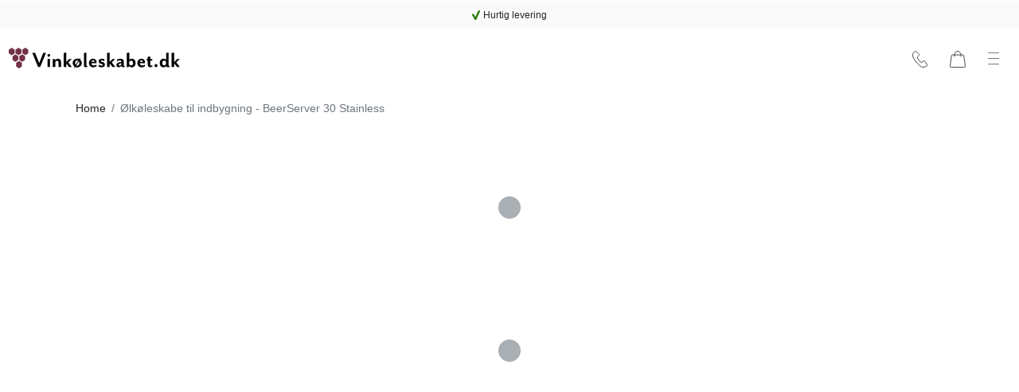

--- FILE ---
content_type: text/html; charset=utf-8
request_url: https://www.xn--vinkleskabet-yjb.dk/product/b-vare-winekeeper-25d-custom-made-push-pull-black-13124
body_size: 13798
content:
<!DOCTYPE html><html lang="da" prefix="og: http://ogp.me/ns#"><head><base href="https://www.xn--vinkleskabet-yjb.dk"><style type="text/css">svg:not(:root).svg-inline--fa {
  overflow: visible;
}

.svg-inline--fa {
  display: inline-block;
  font-size: inherit;
  height: 1em;
  overflow: visible;
  vertical-align: -0.125em;
}
.svg-inline--fa.fa-lg {
  vertical-align: -0.225em;
}
.svg-inline--fa.fa-w-1 {
  width: 0.0625em;
}
.svg-inline--fa.fa-w-2 {
  width: 0.125em;
}
.svg-inline--fa.fa-w-3 {
  width: 0.1875em;
}
.svg-inline--fa.fa-w-4 {
  width: 0.25em;
}
.svg-inline--fa.fa-w-5 {
  width: 0.3125em;
}
.svg-inline--fa.fa-w-6 {
  width: 0.375em;
}
.svg-inline--fa.fa-w-7 {
  width: 0.4375em;
}
.svg-inline--fa.fa-w-8 {
  width: 0.5em;
}
.svg-inline--fa.fa-w-9 {
  width: 0.5625em;
}
.svg-inline--fa.fa-w-10 {
  width: 0.625em;
}
.svg-inline--fa.fa-w-11 {
  width: 0.6875em;
}
.svg-inline--fa.fa-w-12 {
  width: 0.75em;
}
.svg-inline--fa.fa-w-13 {
  width: 0.8125em;
}
.svg-inline--fa.fa-w-14 {
  width: 0.875em;
}
.svg-inline--fa.fa-w-15 {
  width: 0.9375em;
}
.svg-inline--fa.fa-w-16 {
  width: 1em;
}
.svg-inline--fa.fa-w-17 {
  width: 1.0625em;
}
.svg-inline--fa.fa-w-18 {
  width: 1.125em;
}
.svg-inline--fa.fa-w-19 {
  width: 1.1875em;
}
.svg-inline--fa.fa-w-20 {
  width: 1.25em;
}
.svg-inline--fa.fa-pull-left {
  margin-right: 0.3em;
  width: auto;
}
.svg-inline--fa.fa-pull-right {
  margin-left: 0.3em;
  width: auto;
}
.svg-inline--fa.fa-border {
  height: 1.5em;
}
.svg-inline--fa.fa-li {
  width: 2em;
}
.svg-inline--fa.fa-fw {
  width: 1.25em;
}

.fa-layers svg.svg-inline--fa {
  bottom: 0;
  left: 0;
  margin: auto;
  position: absolute;
  right: 0;
  top: 0;
}

.fa-layers {
  display: inline-block;
  height: 1em;
  position: relative;
  text-align: center;
  vertical-align: -0.125em;
  width: 1em;
}
.fa-layers svg.svg-inline--fa {
  -webkit-transform-origin: center center;
          transform-origin: center center;
}

.fa-layers-counter, .fa-layers-text {
  display: inline-block;
  position: absolute;
  text-align: center;
}

.fa-layers-text {
  left: 50%;
  top: 50%;
  -webkit-transform: translate(-50%, -50%);
          transform: translate(-50%, -50%);
  -webkit-transform-origin: center center;
          transform-origin: center center;
}

.fa-layers-counter {
  background-color: #ff253a;
  border-radius: 1em;
  -webkit-box-sizing: border-box;
          box-sizing: border-box;
  color: #fff;
  height: 1.5em;
  line-height: 1;
  max-width: 5em;
  min-width: 1.5em;
  overflow: hidden;
  padding: 0.25em;
  right: 0;
  text-overflow: ellipsis;
  top: 0;
  -webkit-transform: scale(0.25);
          transform: scale(0.25);
  -webkit-transform-origin: top right;
          transform-origin: top right;
}

.fa-layers-bottom-right {
  bottom: 0;
  right: 0;
  top: auto;
  -webkit-transform: scale(0.25);
          transform: scale(0.25);
  -webkit-transform-origin: bottom right;
          transform-origin: bottom right;
}

.fa-layers-bottom-left {
  bottom: 0;
  left: 0;
  right: auto;
  top: auto;
  -webkit-transform: scale(0.25);
          transform: scale(0.25);
  -webkit-transform-origin: bottom left;
          transform-origin: bottom left;
}

.fa-layers-top-right {
  right: 0;
  top: 0;
  -webkit-transform: scale(0.25);
          transform: scale(0.25);
  -webkit-transform-origin: top right;
          transform-origin: top right;
}

.fa-layers-top-left {
  left: 0;
  right: auto;
  top: 0;
  -webkit-transform: scale(0.25);
          transform: scale(0.25);
  -webkit-transform-origin: top left;
          transform-origin: top left;
}

.fa-lg {
  font-size: 1.3333333333em;
  line-height: 0.75em;
  vertical-align: -0.0667em;
}

.fa-xs {
  font-size: 0.75em;
}

.fa-sm {
  font-size: 0.875em;
}

.fa-1x {
  font-size: 1em;
}

.fa-2x {
  font-size: 2em;
}

.fa-3x {
  font-size: 3em;
}

.fa-4x {
  font-size: 4em;
}

.fa-5x {
  font-size: 5em;
}

.fa-6x {
  font-size: 6em;
}

.fa-7x {
  font-size: 7em;
}

.fa-8x {
  font-size: 8em;
}

.fa-9x {
  font-size: 9em;
}

.fa-10x {
  font-size: 10em;
}

.fa-fw {
  text-align: center;
  width: 1.25em;
}

.fa-ul {
  list-style-type: none;
  margin-left: 2.5em;
  padding-left: 0;
}
.fa-ul > li {
  position: relative;
}

.fa-li {
  left: -2em;
  position: absolute;
  text-align: center;
  width: 2em;
  line-height: inherit;
}

.fa-border {
  border: solid 0.08em #eee;
  border-radius: 0.1em;
  padding: 0.2em 0.25em 0.15em;
}

.fa-pull-left {
  float: left;
}

.fa-pull-right {
  float: right;
}

.fa.fa-pull-left,
.fas.fa-pull-left,
.far.fa-pull-left,
.fal.fa-pull-left,
.fab.fa-pull-left {
  margin-right: 0.3em;
}
.fa.fa-pull-right,
.fas.fa-pull-right,
.far.fa-pull-right,
.fal.fa-pull-right,
.fab.fa-pull-right {
  margin-left: 0.3em;
}

.fa-spin {
  -webkit-animation: fa-spin 2s infinite linear;
          animation: fa-spin 2s infinite linear;
}

.fa-pulse {
  -webkit-animation: fa-spin 1s infinite steps(8);
          animation: fa-spin 1s infinite steps(8);
}

@-webkit-keyframes fa-spin {
  0% {
    -webkit-transform: rotate(0deg);
            transform: rotate(0deg);
  }
  100% {
    -webkit-transform: rotate(360deg);
            transform: rotate(360deg);
  }
}

@keyframes fa-spin {
  0% {
    -webkit-transform: rotate(0deg);
            transform: rotate(0deg);
  }
  100% {
    -webkit-transform: rotate(360deg);
            transform: rotate(360deg);
  }
}
.fa-rotate-90 {
  -ms-filter: "progid:DXImageTransform.Microsoft.BasicImage(rotation=1)";
  -webkit-transform: rotate(90deg);
          transform: rotate(90deg);
}

.fa-rotate-180 {
  -ms-filter: "progid:DXImageTransform.Microsoft.BasicImage(rotation=2)";
  -webkit-transform: rotate(180deg);
          transform: rotate(180deg);
}

.fa-rotate-270 {
  -ms-filter: "progid:DXImageTransform.Microsoft.BasicImage(rotation=3)";
  -webkit-transform: rotate(270deg);
          transform: rotate(270deg);
}

.fa-flip-horizontal {
  -ms-filter: "progid:DXImageTransform.Microsoft.BasicImage(rotation=0, mirror=1)";
  -webkit-transform: scale(-1, 1);
          transform: scale(-1, 1);
}

.fa-flip-vertical {
  -ms-filter: "progid:DXImageTransform.Microsoft.BasicImage(rotation=2, mirror=1)";
  -webkit-transform: scale(1, -1);
          transform: scale(1, -1);
}

.fa-flip-both, .fa-flip-horizontal.fa-flip-vertical {
  -ms-filter: "progid:DXImageTransform.Microsoft.BasicImage(rotation=2, mirror=1)";
  -webkit-transform: scale(-1, -1);
          transform: scale(-1, -1);
}

:root .fa-rotate-90,
:root .fa-rotate-180,
:root .fa-rotate-270,
:root .fa-flip-horizontal,
:root .fa-flip-vertical,
:root .fa-flip-both {
  -webkit-filter: none;
          filter: none;
}

.fa-stack {
  display: inline-block;
  height: 2em;
  position: relative;
  width: 2.5em;
}

.fa-stack-1x,
.fa-stack-2x {
  bottom: 0;
  left: 0;
  margin: auto;
  position: absolute;
  right: 0;
  top: 0;
}

.svg-inline--fa.fa-stack-1x {
  height: 1em;
  width: 1.25em;
}
.svg-inline--fa.fa-stack-2x {
  height: 2em;
  width: 2.5em;
}

.fa-inverse {
  color: #fff;
}

.sr-only {
  border: 0;
  clip: rect(0, 0, 0, 0);
  height: 1px;
  margin: -1px;
  overflow: hidden;
  padding: 0;
  position: absolute;
  width: 1px;
}

.sr-only-focusable:active, .sr-only-focusable:focus {
  clip: auto;
  height: auto;
  margin: 0;
  overflow: visible;
  position: static;
  width: auto;
}

.svg-inline--fa .fa-primary {
  fill: var(--fa-primary-color, currentColor);
  opacity: 1;
  opacity: var(--fa-primary-opacity, 1);
}

.svg-inline--fa .fa-secondary {
  fill: var(--fa-secondary-color, currentColor);
  opacity: 0.4;
  opacity: var(--fa-secondary-opacity, 0.4);
}

.svg-inline--fa.fa-swap-opacity .fa-primary {
  opacity: 0.4;
  opacity: var(--fa-secondary-opacity, 0.4);
}

.svg-inline--fa.fa-swap-opacity .fa-secondary {
  opacity: 1;
  opacity: var(--fa-primary-opacity, 1);
}

.svg-inline--fa mask .fa-primary,
.svg-inline--fa mask .fa-secondary {
  fill: black;
}

.fad.fa-inverse {
  color: #fff;
}</style><link href="/static/css/site.aa94ed94.chunk.css" rel="preload" as="style"><link href="https://res.cloudinary.com/lsbolagen/images/q_auto,dpr_auto,c_fit/imagestore/72/title/vinkoleskabet-dk.svg" rel="prefetch" as="image/svg+xml"><meta charset="utf-8"><meta name="viewport" content="width=device-width,initial-scale=1,shrink-to-fit=no"><meta name="theme-color" content="#000000"><meta name="color-scheme" content="light"><meta http-equiv="X-UA-Compatible" content="IE=edge"><meta http-equiv="Cache-control" content="public"><meta http-equiv="Cache-control" content="max-age=2592000"><link rel="preconnect" href="https://fonts.googleapis.com"><link rel="preconnect" href="https://fonts.gstatic.com" crossorigin=""><link href="https://fonts.googleapis.com/css2?family=Source+Sans+3:ital,wght@0,200..900;1,200..900&amp;display=swap" rel="stylesheet" fetchpriority="low"><meta http-equiv="content-language" content="da-dk"><meta name="author" content="Lindström &amp; Sondén AB"><meta name="version" content="2.5.47"><meta name="date" content="2026-01-08T09:41:54.279Z"><meta name="git-branch" content="master"><meta name="git-version" content="v0.3.0-334-gd0bbaee3"><link rel="preconnect" href="https://res.cloudinary.com" crossorigin=""><link rel="dns-prefetch" href="https://res.cloudinary.com"><link rel="preconnect" href="https://graphql.lsbolagen.se" crossorigin=""><link rel="dns-prefetch" href="https://graphql.lsbolagen.se"><title>Vinkøleskabet.dk</title><meta name="author" content="Lindström &amp; Sondén AB" data-rh="true"><link rel="apple-touch-icon" sizes="180x180" href="https://res.cloudinary.com/lsbolagen/image/upload/if_iw_gt_1424,w_1424,q_auto,dpr_auto,c_fit/v1767866400/imagestore/72/icons/apple-touch-icon.png"><link rel="shortcut icon" type="image/x-icon" sizes="48x48" href="https://res.cloudinary.com/lsbolagen/image/upload/q_auto,dpr_auto,c_fit/v1767866400/imagestore/72/icons/favicon.svg"><link rel="icon" type="image/png" sizes="32x32" href="https://res.cloudinary.com/lsbolagen/image/upload/if_iw_gt_1424,w_1424,q_auto,dpr_auto,c_fit/v1767866400/imagestore/72/icons/favicon-32x32.png"><link rel="icon" type="image/png" sizes="16x16" href="https://res.cloudinary.com/lsbolagen/image/upload/if_iw_gt_1424,w_1424,q_auto,dpr_auto,c_fit/v1767866400/imagestore/72/icons/favicon-16x16.png"><link rel="icon" type="image/png" sizes="192x192" href="https://res.cloudinary.com/lsbolagen/image/upload/if_iw_gt_1424,w_1424,q_auto,dpr_auto,c_fit/v1767866400/imagestore/72/icons/android-chrome-192x192.png"><link rel="icon" type="image/png" sizes="512x512" href="https://res.cloudinary.com/lsbolagen/image/upload/if_iw_gt_1424,w_1424,q_auto,dpr_auto,c_fit/v1767866400/imagestore/72/icons/android-chrome-512x512.png"><link rel="mask-icon" color="#5bbad5" href="https://res.cloudinary.com/lsbolagen/image/upload/q_auto,dpr_auto,c_fit/v1767866400/imagestore/72/icons/safari-pinned-tab.svg"><meta name="msapplication-TileColor" content="#da532c"><meta name="msapplication-TileImage" content="https://res.cloudinary.com/lsbolagen/image/upload/if_iw_gt_1424,w_1424,q_auto,dpr_auto,c_fit/v1767866400/imagestore/72/icons/mstile-144x144.png"><meta name="theme-color" content="#ffffff"><script defer="defer">var allowReactDevToolsOnProduction=!1,isDevelopment="undefined"!=typeof process&&(!process.env.NODE_ENV||"development"===process.env.NODE_ENV);(allowReactDevToolsOnProduction||isDevelopment)&&window.__REACT_DEVTOOLS_GLOBAL_HOOK__&&(window.__REACT_DEVTOOLS_GLOBAL_HOOK__.inject=function(){})</script><script id="browser-detect">window.BrowserDetect=function(){var e=function(e,i,o){this.name=e,this.version=i,this.os=o},i=function(e){this.version=e,this.name="node",this.os=process.platform},o=function(){this.bot=!0,this.name="bot",this.version=null,this.os=null},r=/ssr-preview|curl|request|trackable|wget|wordpress|bingpreview|screaming frog|alexa|bot|crawl(er|ing)|facebookexternalhit|feedburner|google web preview|chrome-lighthouse|nagios|postrank|pingdom|slurp|spider|yahoo!|yandex/,n=[["aol",/AOLShield\/([0-9\._]+)/],["edge",/Edge\/([0-9\._]+)/],["edge-ios",/EdgiOS\/([0-9\._]+)/],["yandexbrowser",/YaBrowser\/([0-9\._]+)/],["vivaldi",/Vivaldi\/([0-9\.]+)/],["kakaotalk",/KAKAOTALK\s([0-9\.]+)/],["samsung",/SamsungBrowser\/([0-9\.]+)/],["silk",/\bSilk\/([0-9._-]+)\b/],["miui",/MiuiBrowser\/([0-9\.]+)$/],["beaker",/BeakerBrowser\/([0-9\.]+)/],["edge-chromium",/EdgA?\/([0-9\.]+)/],["chromium-webview",/(?!Chrom.*OPR)wv\).*Chrom(?:e|ium)\/([0-9\.]+)(:?\s|$)/],["chrome",/(?!Chrom.*OPR)Chrom(?:e|ium)\/([0-9\.]+)(:?\s|$)/],["phantomjs",/PhantomJS\/([0-9\.]+)(:?\s|$)/],["crios",/CriOS\/([0-9\.]+)(:?\s|$)/],["firefox",/Firefox\/([0-9\.]+)(?:\s|$)/],["fxios",/FxiOS\/([0-9\.]+)/],["opera-mini",/Opera Mini.*Version\/([0-9\.]+)/],["opera",/Opera\/([0-9\.]+)(?:\s|$)/],["opera",/OPR\/([0-9\.]+)(:?\s|$)/],["ie",/Trident\/7\.0.*rv\:([0-9\.]+).*\).*Gecko$/],["ie",/MSIE\s([0-9\.]+);.*Trident\/[4-7].0/],["ie",/MSIE\s(7\.0)/],["bb10",/BB10;\sTouch.*Version\/([0-9\.]+)/],["android",/Android\s([0-9\.]+)/],["ios",/Version\/([0-9\._]+).*Mobile.*Safari.*/],["safari",/Version\/([0-9\._]+).*Safari/],["facebook",/FBAV\/([0-9\.]+)/],["instagram",/Instagram\s([0-9\.]+)/],["ios-webview",/AppleWebKit\/([0-9\.]+).*Mobile/],["ios-webview",/AppleWebKit\/([0-9\.]+).*Gecko\)$/],["curl",/^curl\/([0-9\.]+)$/],["searchbot",r]],s=[["iOS",/iP(hone|od|ad)/],["Android OS",/Android/],["BlackBerry OS",/BlackBerry|BB10/],["Windows Mobile",/IEMobile/],["Amazon OS",/Kindle/],["Windows 3.11",/Win16/],["Windows 95",/(Windows 95)|(Win95)|(Windows_95)/],["Windows 98",/(Windows 98)|(Win98)/],["Windows 2000",/(Windows NT 5.0)|(Windows 2000)/],["Windows XP",/(Windows NT 5.1)|(Windows XP)/],["Windows Server 2003",/(Windows NT 5.2)/],["Windows Vista",/(Windows NT 6.0)/],["Windows 7",/(Windows NT 6.1)/],["Windows 8",/(Windows NT 6.2)/],["Windows 8.1",/(Windows NT 6.3)/],["Windows 10",/(Windows NT 10.0)/],["Windows ME",/Windows ME/],["Open BSD",/OpenBSD/],["Sun OS",/SunOS/],["Chrome OS",/CrOS/],["Linux",/(Linux)|(X11)/],["Mac OS",/(Mac_PowerPC)|(Macintosh)/],["QNX",/QNX/],["BeOS",/BeOS/],["OS/2",/OS\/2/],["Search Bot",/(nuhk)|(curl)|(Googlebot)|(Yammybot)|(Openbot)|(Slurp)|(MSNBot)|(Ask Jeeves\/Teoma)|(ia_archiver)/]];return{detect:function(){return"undefined"!=typeof navigator?function(i){var t=!1;if(""!==i)for(var a=0;a<n.length;a+=1){var d=n[a],u=d[0],w=new RegExp(d[1].source,"i").exec(i);if((t=!!w&&[u,w])&&"searchbot"!==t[0]&&!new RegExp(r.source,"i").test(i))break}if(!t)return null;var c=t[0],l=t[1];if("searchbot"===c)return new o;var h=l[1]&&l[1].split(/[._]/).slice(0,3);h?h.length<3&&(h=h.concat(function(e){for(var i=[],o=0;o<e;o++)i.push("0");return i}(3-h.length))):h=[];return new e(c,h.join("."),function(e){for(var i=0,o=s.length;i<o;i++){var r=s[i],n=r[0];if(r[1].test(e))return n}return null}(i))}(navigator.userAgent):"undefined"!=typeof process&&process.version?new i(process.version.slice(1)):null},isBot:function(){if("undefined"==typeof navigator)return!1;var e=navigator.userAgent;return new RegExp(r.source,"i").test(e)}}}</script><script defer="defer">function getBrowserMajorVersion(e){var r=(e.version||"").split(".");return r.length?parseInt(r[0]):0}function getBrowserMinorVersion(e){var r=(e.version||"").split(".");return r.length>1?parseInt(r[1]):0}function detectUnsupportedBrowser(e){e=e||!1;var r=BrowserDetect().detect();if(r){var o=getBrowserMajorVersion(r),n=getBrowserMinorVersion(r),s={ie:{major:12,name:"Internet Explorer",default:"ie12",unsafe:11},chrome:{major:71,name:"Chrome",unsafe:70},firefox:{major:69,name:"Firefox",unsafe:68},edge:{major:80,type:"edge15",unsafe:18},ios:{major:13,minor:1,name:"iOS",unsafe:12},safari:{major:12,minor:1,name:"Safari",unsafe:11},bot:{}}[r.name];if(s)return o<s.major||o===s.major&&n<s.minor?s.type||{name:s.name,version:r.version,unsafe:o<=s.unsafe}:s.default||!1;return!new RegExp(["chrome","chromium-webview","edge-chromium","opera","edge","safari","samsung","firefox","android","ios","ios-webview","facebook","instagram"].join("|"),"i").test(r.name)&&r}return{name:"Unknown",version:"browser"}}function mountScript(e,r,o){var n=document.createElement("script");n.async=!0,n.defer=!0,n.src=e,n.onload=function(){return r(e)},n.onerror=o,document.getElementsByTagName("head")[0].appendChild(n)}function loadPolyfill(e,r){console.log("You are running "+("object"==typeof window.unsupportedBrowser?window.unsupportedBrowser.name+" "+window.unsupportedBrowser.version:window.unsupportedBrowser||r)+" which does not support modern features.\nSolution: "+e.join(","));for(var o=function(e){console.log('Polyfill "'+e+'" load success')},n=function(e){console.warn("Polyfill load error. Reason: "+e)},s=0;s<e.length;s++){mountScript(e[s],o,n)}}var polyfillURLs;window.unsupportedBrowser=detectUnsupportedBrowser(!0);var jsdelivr="https://cdn.jsdelivr.net/npm/";if(Array.prototype.flat||loadPolyfill(polyfillURLs=[jsdelivr+"array-flat-polyfill@1.0.1/index.min.js"],"Array.flat-unaware-browser"),window.unsupportedBrowser){var intersectionObserver=jsdelivr+"intersection-observer@0.11.0/intersection-observer.js",abortController=jsdelivr+"abortcontroller-polyfill@1.5.0/dist/umd-polyfill.min.js";polyfillURLs=["https://cdnjs.cloudflare.com/ajax/libs/babel-polyfill/7.12.1/polyfill.min.js",jsdelivr+"whatwg-fetch@3.2.0/dist/fetch.umd.min.js",intersectionObserver,jsdelivr+"closest-polyfill@1.0.0/index.min.js",abortController,jsdelivr+"es6-set-and-map@1.0.5/src/main.min.js"],("edge15"===window.unsupportedBrowser||"ios11"===window.unsupportedBrowser)&&(polyfillURLs=[intersectionObserver,abortController]),loadPolyfill(polyfillURLs)}</script><noscript><link rel="stylesheet" href="/static/css/main.ad7e0572.css"></noscript><script>function $loadcss(u,m,l){(l=document.createElement('link')).rel='stylesheet';l.media='print';l.onload=function(){l.media=m};l.href=u;document.head.appendChild(l)}$loadcss("/static/css/main.ad7e0572.css","all")</script><link rel="stylesheet" media="print" href="/static/css/main.ad7e0572.css"><link rel="stylesheet" type="text/css" href="/static/css/site.aa94ed94.chunk.css"><link rel="preconnect" href="https://fonts.gstatic.com" data-rh="true"><link rel="preconnect" href="https://www.google.com" data-rh="true"><link rel="preconnect" href="https://yt3.ggpht.com" data-rh="true"><link rel="preconnect" href="https://i.ytimg.com" data-rh="true"><link rel="dns-prefetch" href="https://fonts.gstatic.com" data-rh="true"><link rel="dns-prefetch" href="https://www.google.com" data-rh="true"><link rel="dns-prefetch" href="https://yt3.ggpht.com" data-rh="true"><link rel="dns-prefetch" href="https://i.ytimg.com" data-rh="true"><link rel="canonical" href="https://www.xn--vinkleskabet-yjb.dk/product/b-vare-winekeeper-25d-custom-made-push-pull-black-13124" data-rh="true"><meta name="robots" content="index, follow" data-rh="true"><meta name="description" content="Eksperter i vinkøleskabe og vinopbevaring! Oplev vores brede udvalg af vinkøleskabe. Opbevar din vin rigtigt! ✔Gratis fragt ✔Hurtig levering ✔Prisgaranti" data-rh="true"><meta name="generator" content="lorem-ipsum-cms v0.3.0-334-gd0bbaee3" data-rh="true"><meta name="site:pageId" content="product-page" data-rh="true"><meta name="site:pageKey" content="product" data-rh="true"><meta name="site:pageRole" content="navigation" data-rh="true"></head><body><noscript><p style="text-align:center">You need to enable JavaScript to run this app.<br/>Do you have an AdBlock plugin that blocks this site?</p></noscript><script>var ROOT_ID="root",COOKIE_ROOT_ID="cookie-root";function getSessionVar(e,r){try{return window.sessionStorage.getItem(e)||r}catch(e){return console.error(e),r}}function setSessionVar(e,r){try{window.sessionStorage.setItem(e,r)}catch(e){console.error(e)}}function renderDOMElement(e,r,o,t,n){n=n||!1;var s=document.createElement(e);for(var a in s.id=r,o)Object.prototype.hasOwnProperty.call(o,a)&&(s.style[a]=o[a]);for(var a in t)Object.prototype.hasOwnProperty.call(t,a)&&s.setAttribute("className"===a?"class":a,t[a]);n&&(s.innerHTML=n);var i=document.body;return i.style.minHeight="100vh",i.appendChild(s),s}function renderPageLoading(e,r){setTimeout((function(){if("loading"===document.readyState||!0===window.LOADING_TEST){var e=renderDOMElement("div","pageLoader",{"background-color":"#ffffe0"||"#ffffe0",position:"fixed",border:"1px solid #CCCCCC",borderRadius:".5rem","box-shadow":"0 0.125rem 0.25rem rgba(0,0,0,.2)",padding:"1rem","text-align":"center",top:"50%",left:"50%",transform:"translate(-50%,-50%)"},{className:"indeterminate-progress-bar"},"<div class='progress-bar-wrapper'><div class='progress-bar-value'></div></div><div><span>"+("Vänligen vänta, sidan laddas"||"Please wait, loading")+"<br/>"+("Det kan ta en stund vid en långsam anslutning :("||"It might take a little while on a slow connection :(")+"</span></div>");"function"==typeof r&&r(e)}}),e||1e3)}function xhrRequest(e){void 0===e.async||e.async;var r=e.method||"GET",o=e.headers||{},t=e.data,n=e.onSuccess||function(){},s=e.onError||function(){},a=e.xhr;if(a||(window.XMLHttpRequest?a=new XMLHttpRequest:window.ActiveXObject&&(a=new ActiveXObject("Microsoft.XMLHTTP"))),a){for(key in a.onreadystatechange=function(){try{4===a.readyState&&(200===a.status?n(a.responseText,a):s(null,a))}catch(e){s(e,a)}},a.open(r,"https://graphql.lsbolagen.se/site-72/graphql",!0),o)Object.prototype.hasOwnProperty.call(o,key)&&a.setRequestHeader(key,o[key]);a.send(t)}}function reportUnsupportedBrowser(e){var r=function(e,r){console.error(e)},o={"Content-Type":"application/json",Accept:"application/json"},t=JSON.stringify({query:"mutation LoginAnonymous($siteId: ID!) {loginAnonymous(siteId: $siteId) {token}}",variables:{siteId:72}}),n=JSON.stringify({query:"mutation ReportUnsupportedBrowser($siteId: ID!, $browser: String, $ua: String) {reportUnsupportedBrowser(siteId: $siteId, browser: $browser, ua:$ua)}",variables:{siteId:72,browser:JSON.stringify(e),ua:window.navigator.userAgent}});xhrRequest({method:"POST",headers:Object.assign(o,{Authorization:"Basic"}),data:t,onSuccess:function(e,t){try{var s=JSON.parse(e);xhrRequest({xhr:t,method:"POST",headers:Object.assign(o,{Authorization:"Bearer "+s.data.loginAnonymous.token}),data:n,onSuccess:function(e,o){try{JSON.parse(e).data.reportUnsupportedBrowser}catch(e){r(e)}},onError:r})}catch(e){r(e)}},onError:r})}function renderAppRoot(e,r,o){const t=document.getElementById(e);t&&(o&&Object.keys(o).forEach(e=>{t.style[e]=o[e]}),t.style.display=r?"block":"none")}function renderUnsupportedBrowser(e,r){var o=function(r){var o=function(e){e.setAttribute("class",e.getAttribute("class").replace(/\bd-none\b/,""))},t=document.getElementById(ROOT_ID),n=document.getElementById(COOKIE_ROOT_ID);r&&r.parentNode.removeChild(r),o(t),o(n),reportUnsupportedBrowser(e)},t="Använd den här på egen risk!",n="Om du tror att du ser detta meddelande av misstag, mejla oss på %email% och låt oss veta din webbläsare och version.",s="Avvisa & försök ändå",a="PjAuNSUsbm90IGRlYWQsbm90IG9wX21pbmkgYWxsLHNhZmFyaSA-PSAxMw",i='<div class="modal-dialog" role="document"><div class="modal-content"><div class="modal-header"><h2 class="modal-title">'+("Webbläsare som inte stöds"||"Unsupported Browser")+'</h2></div><div class="modal-body"><p>'+('Den här webbplatsen kommer förmodligen inte att fungera bra %browser-name% %browser-version%. Vi stöder vanligtvis <a href="%browser-list-query%">bara den senaste versionen av större webbläsare</a> som Chrome, Firefox, Safari, Opera och Edge.'||'This website probably won\'t work great in %browser-name% %browser-version%. We generally <a href="%browser-list-query%">only support the recent version of major browsers</a> like Chrome, Firefox, Safari, Opera and Edge.').replace("%browser-name%",("string"==typeof e?e:e.name)||"unknown").replace("%browser-version%",e.version||"browser").replace("%browser-list-query%","https://browserslist.dev"+(a?"/?q="+a:""))+"</br>"+(t||"Use this one at your own risk!")+"</p><p>"+(n||"If you think you're seeing this message in error, email us at %email% and let us know your browser and version.").replace("%email%",'<a href="mailto:'+r+'">'+r+"</a>",r)+'</p></div><div class="modal-footer"><button type="button" class="btn btn-primary">'+(s||"Dismiss & Try Anyway")+"</button></div></div></div>",d=getSessionVar("unsupportedBrowserAck");if(!d){var l=renderDOMElement("div","unsupportedBrowserModalDialog",{display:"none"},{className:"modal alt-modal d-block",role:"dialog"},i);l.querySelector(".modal-footer > button").onclick=function(){o(l)}}renderAppRoot(COOKIE_ROOT_ID,!1,{}),renderAppRoot(ROOT_ID,!1),d&&o()}var displayUnsupportedBrowser=window.unsupportedBrowser&&window.unsupportedBrowser.unsafe;if(displayUnsupportedBrowser)window.requestAnimationFrame=window.requestAnimationFrame||function(){},renderUnsupportedBrowser(window.unsupportedBrowser,"teknik-internt@lsbolagen.se");else{var cleanUp=e=>{if(e)var r=setInterval(()=>{try{var o=document.getElementById(ROOT_ID);o&&o.childElementCount&&document.body.removeChild(e)}catch(e){console.error(e)}finally{clearInterval(r)}},500)};renderPageLoading(2e3,cleanUp),renderAppRoot(COOKIE_ROOT_ID,!1,{}),renderAppRoot(ROOT_ID,!0)}</script><script>const originalFetch=window.fetch;window.fetch=function(e,t){var n=0;return new Promise((function(i,r){!function o(){n++,originalFetch.apply(window,arguments).then((function(s){if(503===s.status){if(n>3)return void r(new Error(s.statusText||"Max retries exceeded for "+e));var f=s.headers.get("Retry-After"),c=3e4;if(f)if(/^\d+$/.test(f))c=1e3*parseInt(f,10);else c=new Date(f)-Date.now(),(isNaN(c)||c<0)&&(c=3e4);setTimeout((function(){o(e,t)}),c)}else i(s)})).catch((function(i){n>=3?r(new Error("(3x) "+i.message)):setTimeout((function(){o(e,t)}),3e4)}))}(e,t)}))},window.fetch.supportsRetryAfter=!0</script><div class="ad-banner" id="5a9cc27c" style="height:1px;width:1px;background-color:transparent"></div><div id="root" style="margin-left:auto;margin-right:auto;display:block" class="site-ribbon"><div id="notification-bar-root" class="d-none"></div><div class="vinkøleskabet-dk lorem-ipsum-cms marquee-widget justify-content-center overflow-hidden"><div class="vinkøleskabet-dk lorem-ipsum-cms marquee-widget-scrollable bottom-top" style="height: 1.5rem;"><div class="vinkøleskabet-dk lorem-ipsum-cms marquee-widget-scrollable-item active"><a class="vinkøleskabet-dk lorem-ipsum-cms router-link px-0 d-inline" title="Hurtig levering" href="/kobsinformation" aria-label="Hurtig levering"><svg xmlns="http://www.w3.org/2000/svg" version="1.1" viewBox="0 0 130 158" preserveAspectRatio="xMinYMin meet" width="auto" height="1em" display="inline-block" color="#317e0d" title="Hurtig levering" style="fill: none; stroke: currentcolor; stroke-width: 32px; stroke-linecap: round; stroke-miterlimit: 10; width: auto;"><title>Hurtig levering</title><g><line x1="16" y1="74.67" x2="54.43" y2="142.19"></line><line x1="57.25" y1="140.78" x2="113.57" y2="16"></line></g></svg><span class="ml-1">Hurtig levering</span></a></div><div class="vinkøleskabet-dk lorem-ipsum-cms marquee-widget-scrollable-item inactive"><a class="vinkøleskabet-dk lorem-ipsum-cms router-link px-0 d-inline" title="Ekspertrådgivning" href="/kontakt" aria-label="Ekspertrådgivning"><svg xmlns="http://www.w3.org/2000/svg" version="1.1" viewBox="0 0 130 158" preserveAspectRatio="xMinYMin meet" width="auto" height="1em" display="inline-block" color="#317e0d" title="Ekspertrådgivning" style="fill: none; stroke: currentcolor; stroke-width: 32px; stroke-linecap: round; stroke-miterlimit: 10; width: auto;"><title>Ekspertrådgivning</title><g><line x1="16" y1="74.67" x2="54.43" y2="142.19"></line><line x1="57.25" y1="140.78" x2="113.57" y2="16"></line></g></svg><span class="ml-1">Ekspertrådgivning</span></a></div><div class="vinkøleskabet-dk lorem-ipsum-cms marquee-widget-scrollable-item inactive"><a class="vinkøleskabet-dk lorem-ipsum-cms router-link px-0 d-inline" title="Sikker betaling" href="/kobsinformation" aria-label="Sikker betaling"><svg xmlns="http://www.w3.org/2000/svg" version="1.1" viewBox="0 0 130 158" preserveAspectRatio="xMinYMin meet" width="auto" height="1em" display="inline-block" color="#317e0d" title="Sikker betaling" style="fill: none; stroke: currentcolor; stroke-width: 32px; stroke-linecap: round; stroke-miterlimit: 10; width: auto;"><title>Sikker betaling</title><g><line x1="16" y1="74.67" x2="54.43" y2="142.19"></line><line x1="57.25" y1="140.78" x2="113.57" y2="16"></line></g></svg><span class="ml-1">Sikker betaling</span></a></div><div class="vinkøleskabet-dk lorem-ipsum-cms marquee-widget-scrollable-item inactive"><a class="vinkøleskabet-dk lorem-ipsum-cms router-link px-0 d-inline" title="Nordens største lager af vinkøleskabe" href="/product/http-error-404" aria-label="Nordens største lager af vinkøleskabe"><svg xmlns="http://www.w3.org/2000/svg" version="1.1" viewBox="0 0 130 158" preserveAspectRatio="xMinYMin meet" width="auto" height="1em" display="inline-block" color="#317e0d" title="Nordens største lager af vinkøleskabe" style="fill: none; stroke: currentcolor; stroke-width: 32px; stroke-linecap: round; stroke-miterlimit: 10; width: auto;"><title>Nordens største lager af vinkøleskabe</title><g><line x1="16" y1="74.67" x2="54.43" y2="142.19"></line><line x1="57.25" y1="140.78" x2="113.57" y2="16"></line></g></svg><span class="ml-1">Nordens største lager af vinkøleskabe</span></a></div></div></div><div class="vinkøleskabet-dk lorem-ipsum-cms menu-bar-header"><nav class="justify-content-between navbar navbar-expand navbar-light"><div class="mw-50"><a aria-current="page" class="vinkøleskabet-dk lorem-ipsum-cms router-link w-100 disabled" title="Vinkøleskabet.dk" href="/" aria-label="Vinkøleskabet.dk"><div title="Vinkøleskabet.dk" href="/" class="vinkøleskabet-dk lorem-ipsum-cms menu-bar-header-brand mobile navbar-brand" style="display: flex; width: 100%; align-items: center; justify-content: start;"><svg data-name="Lager 1" xmlns="http://www.w3.org/2000/svg" viewBox="0 0 1475.41 171.88" title="Vinkøleskabet.dk" style="width: 100%; height: auto; max-width: 215px;"><path d="M270.6 160.63h-18L202.7 43.29h24.44l35 84.29 34.61-84.29h23.67zM344.68 75.37a11.94 11.94 0 01-11.74-11.93 11.77 11.77 0 0111.74-11.74 11.89 11.89 0 0111.73 11.74 12.07 12.07 0 01-11.73 11.93zm-11 85.26V93.95l21.92-2.35v69zM428.38 160.63v-36.6c0-10.75-3.92-15.25-11.74-15.25-8 0-16 7.43-16 16.23v35.62H378.7V95.31l19.95-2.15 1.17 12.52c4.11-8.41 15.65-14.28 25.23-14.28 18 0 25.23 12.52 25.23 29.14v40.09zM519.51 160.63l-20.91-27.18-3.72 3.91v23.27h-21.7V43.29l21.9-2.34v78.42l26-25.42h22.52l-30 28.35 30.7 38.33zM550.79 127.19c0-20.73 17.41-36.18 39.31-36.18a44.58 44.58 0 0116.43 3.13l5.09-8 6.06 3.72-4.89 7.62a34.89 34.89 0 0116.62 29.73c0 20.73-17.6 36.38-39.31 36.38a41.06 41.06 0 01-16.42-3.33l-5.08 8.19-6.06-3.71 4.89-7.63a35.21 35.21 0 01-16.64-29.92zm47.53-19.56a17.07 17.07 0 00-8.22-1.95c-10.56 0-18.18 7.82-18.18 21.51a26.52 26.52 0 004.68 15.06zm-16.43 39.31a17 17 0 008.21 2c10.56 0 18.19-8 18.19-21.71a24.44 24.44 0 00-4.69-14.9zM665.4 162.39c-11.15 0-17.61-5.08-17.61-17.21V43.29l21.9-2.34v104.08c0 5.08 1.57 6.45 4.11 6.45a14 14 0 004.11-.78v8.21c-2.15 1.72-7.63 3.48-12.51 3.48zM727.97 163.17c-22.1 0-36.57-15.45-36.57-36.18 0-21.7 16.43-35.59 35-35.59 17.4 0 31.09 11.54 31.09 27.38a45.55 45.55 0 01-1.17 9.58h-43.4c0 9.78 4.69 19.56 21.12 19.56a32.92 32.92 0 0019.56-6.89l5.48 10.76c-7.64 6.89-18.59 11.38-31.11 11.38zm-1.37-58.67c-5.87 0-11.15 3.52-12.91 12.91h23.66a18 18 0 00.2-2.74c.05-5.64-3.71-10.17-10.95-10.17zM800.92 163.17a53.29 53.29 0 01-27.78-8l3.53-14.48c5.67 3.53 13.69 8 24 8 6.26 0 9.59-1.95 9.59-6.26 0-3.91-3.33-5.67-11.15-7-17.8-3.32-23.67-12.51-23.67-22.49 0-10.75 7.44-21.51 26.8-21.51 10.95 0 19.95 4.5 23.85 6.65l-3.32 13.69c-6.65-3.72-13.49-6.06-20.14-6.06-5.87 0-8.41 1.95-8.41 5.28 0 3.52 3.13 4.89 9 6.06 19.17 3.72 25.82 13.1 25.82 22.1.04 14.44-9.35 24.02-28.12 24.02zM894 160.63l-20.92-27.18-3.72 3.91v23.27h-21.71V43.29l21.91-2.34v78.42l26-25.42h22.49l-29.92 28.35 30.7 38.33zM986.9 162.39c-9.78 0-15.06-4.11-16.63-11.34-6.84 7.43-14.67 11.34-23.86 11.34-10.16 0-18.19-7.23-18.19-17.6 0-16 18.19-24.83 41.27-26.79v-2.15c0-7.83-3.72-10.17-11.54-10.17-7.23 0-18 4.1-25 8.8V99.22c5.67-3.52 20.34-7.82 29.53-7.82 16 0 28.75 5.28 28.75 23.86v29.77c0 5.08 1.76 6.45 4.3 6.45a10.6 10.6 0 003.91-.78v8.21c-1.98 1.72-7.66 3.48-12.54 3.48zm-17.41-33.24c-14.08 1.95-21.71 5.86-21.71 12.9 0 4.3 3.33 6.46 7.63 6.46 3.72 0 8.61-2.16 14.08-8zM1061.79 163.17c-8.21 0-18.77-3.13-24-10.95l-4.69 9h-16V43.29l21.9-2.34v59.64c5.87-6.45 14.87-9.19 22.88-9.19 18.19 0 31.88 15.26 31.88 35.79-.09 20.73-13.78 35.98-31.97 35.98zm-22.88-46.14v20.54a19.68 19.68 0 0016.63 9.58c9.38 0 16.23-7 16.23-20 0-12.71-6.85-19.75-16.23-19.75a19.68 19.68 0 00-16.63 9.63zM1145.49 163.17c-22.09 0-36.57-15.45-36.57-36.18 0-21.7 16.43-35.59 35-35.59 17.41 0 31.1 11.54 31.1 27.38a45.52 45.52 0 01-1.18 9.58h-43.41c0 9.78 4.69 19.56 21.12 19.56a32.88 32.88 0 0019.55-6.85l5.5 10.76c-7.63 6.85-18.59 11.34-31.11 11.34zm-1.36-58.67c-5.87 0-11.15 3.52-12.91 12.91h23.66a18 18 0 00.2-2.74c0-5.64-3.72-10.17-10.95-10.17zM1219.22 162.39c-12.32 0-20.73-7-20.73-21.9v-32.46h-9.58V93.95h9.58V75.56l21.91-2.35v20.74h16.2v14.08h-16.2v29.93c0 7.23 1.76 10.36 7.62 10.36a15.11 15.11 0 008.8-2.93l2.16 10.56c-3.92 3.31-11.54 6.44-19.76 6.44zM1269.29 162.2a13.2 13.2 0 1113.29-13.3 13.19 13.19 0 01-13.29 13.3zM1374.11 162.39c-10.37 0-15.06-4.5-16.43-10.17-5.48 8-16 10.95-24 10.95-18.19 0-31.88-15.25-31.88-36 0-20.53 13.69-35.79 31.88-35.79 8 0 17 2.74 22.88 9.19v-57.3l21.9-2.34v104.1c0 5.08 1.76 6.45 4.3 6.45a14 14 0 004.11-.78v8.21c-2.2 1.72-7.87 3.48-12.76 3.48zm-50.46-35.2c0 12.91 6.85 20 16.23 20a19.67 19.67 0 0016.63-9.58v-20.58a19.67 19.67 0 00-16.63-9.58c-9.38-.01-16.23 7.03-16.23 19.74zM1450.6 160.63l-20.92-27.18-3.72 3.91v23.27h-21.71V43.29l21.91-2.34v78.42l26-25.42h22.44l-29.92 28.35 30.7 38.33z"></path><path d="M83.5.35l25.15 15.42.19 31.14-25 15.73-25.15-15.43-.16-31.18zM.18 47.56L0 16.41 25 .69l25.16 15.43.18 31.14-25 15.72zm31.54 54.47l-.18-31.15 25-15.72 25.15 15.43.18 31.14-25 15.72zm56.7 69.87l-25.16-15.42-.18-31.15 25-15.72 25.12 15.42.18 31.14zm27-54.79l-25.15-15.43-.18-31.14 25-15.72 25.15 15.42.19 31.15zm27-54.8l-25.16-15.42-.18-31.15 25-15.72 25.15 15.43.18 31.14z" fill="#733049"></path></svg></div></a></div><div class="mw-50 buttons"><div class="vinkøleskabet-dk lorem-ipsum-cms menu-bar-header-buttons d-flex align-items-center"><div role="navigation" aria-label="Søg" title="Søg" class="vinkøleskabet-dk lorem-ipsum-cms menu-bar-button search h-auto titleless nav-link"><svg aria-label="Søg" role="button" class="d-inline-flex d-block d-lg-none" version="1.1" viewBox="0 0 832 888" xmlns="http://www.w3.org/2000/svg" height="1.5rem"><g style="fill: none; stroke: currentcolor; stroke-linecap: round; stroke-miterlimit: 10; stroke-width: 38;"><path d="m567 610 246 259"></path><circle cx="353" cy="353" r="334"></circle></g></svg></div><a class="vinkøleskabet-dk lorem-ipsum-cms router-link" href="/kontakt" title="Kontakt" aria-label="Kontakt"><div title="Kontakt" class="vinkøleskabet-dk lorem-ipsum-cms menu-bar-button h-auto titleless nav-link"><svg xmlns="http://www.w3.org/2000/svg" viewBox="0 0 831 889" height="1.5rem"><path fill="none" stroke="currentColor" stroke-miterlimit="10" stroke-width="38" d="M37.2 148c-.4.6-.8 1.1-1.1 1.7-6.9 10-90.2 144 184 451 199 222 300 254 323 258 5 .9 10 1.9 15 3.1 23.6 5.3 85.4 16.5 121-2.3 33.7-18 88-51.7 106-62.8 10-6.3 18.2-15.2 22.9-26 7.5-16.9 9.4-43-17.2-77.2-35.7-45.8-80.3-107-103-138-18.6-25.8-55.1-31.9-80.8-13-.6.4-1.1.9-1.7 1.3-31.9 24.4-63.7 48-76.9 57.7-8 5.9-17.2 10.2-27 12.3s-29.1 2.2-41-11.6c-22.8-26.5-186-214-186-214s-21.5-34.5 2.7-58.4c20.8-20.6 71.6-67.9 85.2-80.5 3.9-3.7 7.3-7.9 9.8-12.6 7-13.2 13.7-38.4-15.9-64.8-36.9-33.1-126-115-150-138s-18.1-12.6-28.9-14.2c-13.7-2.1-31.8.2-49.6 17.8-46.9 46.3-84.9 102-90.5 110z"></path></svg></div></a><a class="vinkøleskabet-dk lorem-ipsum-cms router-link cart" href="/varekurv" title="Varekurv" aria-label="Varekurv"><div title="Varekurv" class="vinkøleskabet-dk lorem-ipsum-cms menu-bar-button h-auto titleless d-inline-block nav-link"><svg xmlns="http://www.w3.org/2000/svg" viewBox="0 0 829 885" height="1.5rem"><g fill="none" stroke="currentColor" stroke-miterlimit="10" stroke-width="35"><path d="M58 868h713c24.7 0 43.6-22.4 40.1-47.4l-80.9-572c-2.9-20.4-19.9-35.5-40.1-35.5h-559c-20.3 0-37.5 15.4-40.1 36.1l-72.8 572C15 846 33.9 868 58.3 868z"></path><path d="M242 312S228.3 18 415 18s171 295 171 295"></path></g></svg><span class="vinkøleskabet-dk lorem-ipsum-cms menu-bar-button-badge"></span></div></a><div role="navigation" class="vinkøleskabet-dk lorem-ipsum-cms menu-bar-toggle h-auto nav-link"><svg role="button" class="d-inline-flex" version="1.1" viewBox="0 0 832 888" xmlns="http://www.w3.org/2000/svg" height="1.5rem"><g style="fill: none; stroke: currentcolor; stroke-linecap: round; stroke-miterlimit: 10; stroke-width: 38;"><line x1="19" x2="813" y1="19" y2="19"></line><line x1="19" x2="813" y1="444" y2="444"></line><line x1="19" x2="813" y1="869" y2="869"></line></g></svg></div></div></div></nav></div><div class="vinkøleskabet-dk lorem-ipsum-cms page-header justify-content-md-center position-relative-body row"><div style="width: 100%;"><div class="layout-full-width"><div><div class="bm-overlay" style="position: fixed; z-index: 1000; width: 100%; height: 100%; background: rgba(0, 0, 0, 0.3); opacity: 0; transform: translate3d(100%, 0px, 0px); transition: opacity 0.3s, transform 0.3s;"></div><div id="" class="bm-menu-wrap menu-bar-burger" aria-hidden="true" style="position: fixed; right: inherit; z-index: 1100; width: 0px; height: 100%; transform: translate3d(-100%, 0px, 0px); transition: 0.5s;" hidden="true"><div class="bm-menu" style="height: 100%; box-sizing: border-box; overflow: auto;"><nav class="bm-item-list" style="height: 100%;"></nav></div></div></div></div></div><div class="container-fluid"><div class="row"><div id="search-engine-custom-searchbox-only" class="col"></div></div><div class="row"><div id="search-engine-custom-searchresults-only" class="col"></div></div></div></div><main role="main" id="page-body-wrapper" class="page-body container-fluid"><nav aria-label="breadcrumb" class="page-breadcrumbs"><ol class="breadcrumb"><li class="breadcrumb-item is-home"><a aria-current="page" class="vinkøleskabet-dk lorem-ipsum-cms router-link px-0 d-inline disabled" href="/" title="www.xn--vinkleskabet-yjb.dk" aria-label="www.xn--vinkleskabet-yjb.dk">Home</a></li><li class="breadcrumb-item is-product active" aria-current="page">Ølkøleskabe til indbygning - BeerServer 30 Stainless</li></ol></nav><div id="product-page" class="vinkøleskabet-dk lorem-ipsum-cms page-template-product-page px-0 container-fluid"><div class="vinkøleskabet-dk lorem-ipsum-cms layout-items product-page layout-main container-fluid"><div class="vinkøleskabet-dk lorem-ipsum-cms lazy-loader loading" style="height: 50%; min-height: 25vh;"><div role="status" class="spinner spinner-grow text-secondary"><span class="sr-only">vinkøleskabet-dk lorem-ipsum-cms lazy-loader loading is loading...</span></div></div><div class="vinkøleskabet-dk lorem-ipsum-cms lazy-loader loading" style="height: 50%; min-height: 25vh;"><div role="status" class="spinner spinner-grow text-secondary"><span class="sr-only">vinkøleskabet-dk lorem-ipsum-cms lazy-loader loading is loading...</span></div></div></div></div></main><footer class="vinkøleskabet-dk lorem-ipsum-cms page-footer row bg-dark" role="contentinfo"><div class="container-fluid"><div class="inner mx-auto container-fluid"><div class="vinkøleskabet-dk lorem-ipsum-cms footer-links justify-content-md-center mx-0 row"><div class="vinkøleskabet-dk lorem-ipsum-cms footer-links-column col-md-3 col-6"><div class="list-group list-group-flush"><div class="vinkøleskabet-dk lorem-ipsum-cms footer-links-title list-group-item"><h2>Vores produkter</h2></div><a class="vinkøleskabet-dk lorem-ipsum-cms router-link px-0 d-inline" title="Fritstående" href="/product-category/fritstaende-vinkoleskabe" aria-label="Fritstående"><div href="/product-category/fritstaende-vinkoleskabe" data-rb-event-key="/product-category/fritstaende-vinkoleskabe" class="vinkøleskabet-dk lorem-ipsum-cms link-item footer-links-item list-group-item list-group-item-action">Fritstående</div></a><a class="vinkøleskabet-dk lorem-ipsum-cms router-link px-0 d-inline" title="Til indbygning" href="/product-category/vinkoleskabe-til-indbygning" aria-label="Til indbygning"><div href="/product-category/vinkoleskabe-til-indbygning" data-rb-event-key="/product-category/vinkoleskabe-til-indbygning" class="vinkøleskabet-dk lorem-ipsum-cms link-item footer-links-item list-group-item list-group-item-action">Til indbygning</div></a><a class="vinkøleskabet-dk lorem-ipsum-cms router-link px-0 d-inline" title="Integreret" href="/product-category/integrerbare-vinkoleskabe" aria-label="Integreret"><div href="/product-category/integrerbare-vinkoleskabe" data-rb-event-key="/product-category/integrerbare-vinkoleskabe" class="vinkøleskabet-dk lorem-ipsum-cms link-item footer-links-item list-group-item list-group-item-action">Integreret</div></a><a class="vinkøleskabet-dk lorem-ipsum-cms router-link px-0 d-inline" title="Væghængt" href="/product-category/vaeghaengt-vinkoleskab" aria-label="Væghængt"><div href="/product-category/vaeghaengt-vinkoleskab" data-rb-event-key="/product-category/vaeghaengt-vinkoleskab" class="vinkøleskabet-dk lorem-ipsum-cms link-item footer-links-item list-group-item list-group-item-action">Væghængt</div></a><a class="vinkøleskabet-dk lorem-ipsum-cms router-link px-0 d-inline" title="Vinopbevaringsskab" href="/product-category/vinopbevaringsskabe" aria-label="Vinopbevaringsskab"><div href="/product-category/vinopbevaringsskabe" data-rb-event-key="/product-category/vinopbevaringsskabe" class="vinkøleskabet-dk lorem-ipsum-cms link-item footer-links-item list-group-item list-group-item-action">Vinopbevaringsskab</div></a><a class="vinkøleskabet-dk lorem-ipsum-cms router-link px-0 d-inline" title="Custom made" href="/custom-made-vinkoleskab" aria-label="Custom made"><div href="/custom-made-vinkoleskab" data-rb-event-key="/custom-made-vinkoleskab" class="vinkøleskabet-dk lorem-ipsum-cms link-item footer-links-item list-group-item list-group-item-action">Custom made</div></a><a class="vinkøleskabet-dk lorem-ipsum-cms router-link px-0 d-inline" title="Ølkøleskab" href="/product-category/olkoleskab" aria-label="Ølkøleskab"><div href="/product-category/olkoleskab" data-rb-event-key="/product-category/olkoleskab" class="vinkøleskabet-dk lorem-ipsum-cms link-item footer-links-item list-group-item list-group-item-action">Ølkøleskab</div></a><a class="vinkøleskabet-dk lorem-ipsum-cms router-link px-0 d-inline" title="Outlet" href="/product-category/outlet-vinkoleskabet" aria-label="Outlet"><div href="/product-category/outlet-vinkoleskabet" data-rb-event-key="/product-category/outlet-vinkoleskabet" class="vinkøleskabet-dk lorem-ipsum-cms link-item footer-links-item list-group-item list-group-item-action">Outlet</div></a><a class="vinkøleskabet-dk lorem-ipsum-cms router-link px-0 d-inline" title="Tilbehør" href="/product-category/vintilbehor" aria-label="Tilbehør"><div href="/product-category/vintilbehor" data-rb-event-key="/product-category/vintilbehor" class="vinkøleskabet-dk lorem-ipsum-cms link-item footer-links-item list-group-item list-group-item-action">Tilbehør</div></a></div><div class="list-group list-group-flush"><div class="vinkøleskabet-dk lorem-ipsum-cms footer-links-title list-group-item"><h2>Kontakt os</h2></div><a title="89 88 29 01" class="vinkøleskabet-dk lorem-ipsum-cms external-link disabled px-0 d-inline" href="tel:+34 89 88 29 01" aria-label="89 88 29 01" target="_blank" rel="noopener noreferrer"><div href="tel:+34 89 88 29 01" data-rb-event-key="tel:+34 89 88 29 01" class="vinkøleskabet-dk lorem-ipsum-cms link-item footer-links-item list-group-item list-group-item-action"><span class="vinkøleskabet-dk lorem-ipsum-cms link-item-label">Tel : </span>89 88 29 01</div> </a><div class="vinkøleskabet-dk lorem-ipsum-cms link-item footer-links-item list-group-item list-group-item-action"><span class="vinkøleskabet-dk lorem-ipsum-cms link-item-label">Kundeservice åbningstider : </span>Man-fre 9-17</div><a title="info@vinkoleskabet.dk" class="vinkøleskabet-dk lorem-ipsum-cms external-link disabled px-0 d-inline" href="mailto:info@vinkoleskabet.dk" aria-label="info@vinkoleskabet.dk" target="_blank" rel="noopener noreferrer"><div href="mailto:info@vinkoleskabet.dk" data-rb-event-key="mailto:info@vinkoleskabet.dk" class="vinkøleskabet-dk lorem-ipsum-cms link-item footer-links-item list-group-item list-group-item-action"><span class="vinkøleskabet-dk lorem-ipsum-cms link-item-label">E-mail : </span>info@vinkoleskabet.dk</div> </a><div class="vinkøleskabet-dk lorem-ipsum-cms footer-links-icons contact-brand px-0 d-flex"><a title="Facebook" class="vinkøleskabet-dk lorem-ipsum-cms external-link disabled px-0 d-inline" href="https://www.facebook.com/vinkoleskabet.dk" aria-label="Facebook" target="_blank" rel="noopener noreferrer"><div href="https://www.facebook.com/vinkoleskabet.dk" data-rb-event-key="https://www.facebook.com/vinkoleskabet.dk" class="nav-link"><svg aria-labelledby="svg-inline--fa-title-tZSEBuu6V2T1" data-prefix="fab" data-icon="facebook-f" class="svg-inline--fa fa-facebook-f fa-w-10 fa-2x " role="img" xmlns="http://www.w3.org/2000/svg" viewBox="0 0 320 512"><title id="svg-inline--fa-title-tZSEBuu6V2T1">Facebook</title><path fill="currentColor" d="M279.14 288l14.22-92.66h-88.91v-60.13c0-25.35 12.42-50.06 52.24-50.06h40.42V6.26S260.43 0 225.36 0c-73.22 0-121.08 44.38-121.08 124.72v70.62H22.89V288h81.39v224h100.17V288z"></path></svg></div> </a><a title="Instagram" class="vinkøleskabet-dk lorem-ipsum-cms external-link disabled px-0 d-inline" href="https://www.instagram.com/vinkoleskabet.dk/" aria-label="Instagram" target="_blank" rel="noopener noreferrer"><div href="https://www.instagram.com/vinkoleskabet.dk/" data-rb-event-key="https://www.instagram.com/vinkoleskabet.dk/" class="nav-link"><svg aria-labelledby="svg-inline--fa-title-LmntInSHwQfw" data-prefix="fab" data-icon="instagram" class="svg-inline--fa fa-instagram fa-w-14 fa-2x " role="img" xmlns="http://www.w3.org/2000/svg" viewBox="0 0 448 512"><title id="svg-inline--fa-title-LmntInSHwQfw">Instagram</title><path fill="currentColor" d="M224.1 141c-63.6 0-114.9 51.3-114.9 114.9s51.3 114.9 114.9 114.9S339 319.5 339 255.9 287.7 141 224.1 141zm0 189.6c-41.1 0-74.7-33.5-74.7-74.7s33.5-74.7 74.7-74.7 74.7 33.5 74.7 74.7-33.6 74.7-74.7 74.7zm146.4-194.3c0 14.9-12 26.8-26.8 26.8-14.9 0-26.8-12-26.8-26.8s12-26.8 26.8-26.8 26.8 12 26.8 26.8zm76.1 27.2c-1.7-35.9-9.9-67.7-36.2-93.9-26.2-26.2-58-34.4-93.9-36.2-37-2.1-147.9-2.1-184.9 0-35.8 1.7-67.6 9.9-93.9 36.1s-34.4 58-36.2 93.9c-2.1 37-2.1 147.9 0 184.9 1.7 35.9 9.9 67.7 36.2 93.9s58 34.4 93.9 36.2c37 2.1 147.9 2.1 184.9 0 35.9-1.7 67.7-9.9 93.9-36.2 26.2-26.2 34.4-58 36.2-93.9 2.1-37 2.1-147.8 0-184.8zM398.8 388c-7.8 19.6-22.9 34.7-42.6 42.6-29.5 11.7-99.5 9-132.1 9s-102.7 2.6-132.1-9c-19.6-7.8-34.7-22.9-42.6-42.6-11.7-29.5-9-99.5-9-132.1s-2.6-102.7 9-132.1c7.8-19.6 22.9-34.7 42.6-42.6 29.5-11.7 99.5-9 132.1-9s102.7-2.6 132.1 9c19.6 7.8 34.7 22.9 42.6 42.6 11.7 29.5 9 99.5 9 132.1s2.7 102.7-9 132.1z"></path></svg></div> </a></div></div></div><div class="vinkøleskabet-dk lorem-ipsum-cms footer-links-column col-md-3 col-6"><div class="list-group list-group-flush"><div class="vinkøleskabet-dk lorem-ipsum-cms footer-links-title list-group-item"><h2>Info</h2></div><a class="vinkøleskabet-dk lorem-ipsum-cms router-link px-0 d-inline" title="Om os" href="/kontakt" aria-label="Om os"><div href="/kontakt" data-rb-event-key="/kontakt" class="vinkøleskabet-dk lorem-ipsum-cms link-item footer-links-item list-group-item list-group-item-action">Om os</div></a><a class="vinkøleskabet-dk lorem-ipsum-cms router-link px-0 d-inline" title="Spørgsmål og svar" href="/kobsguide" aria-label="Spørgsmål og svar"><div href="/kobsguide" data-rb-event-key="/kobsguide" class="vinkøleskabet-dk lorem-ipsum-cms link-item footer-links-item list-group-item list-group-item-action">Spørgsmål og svar</div></a><a class="vinkøleskabet-dk lorem-ipsum-cms router-link px-0 d-inline" title="Købsbetingelser" href="/kobsinformation" aria-label="Købsbetingelser"><div href="/kobsinformation" data-rb-event-key="/kobsinformation" class="vinkøleskabet-dk lorem-ipsum-cms link-item footer-links-item list-group-item list-group-item-action">Købsbetingelser</div></a><a class="vinkøleskabet-dk lorem-ipsum-cms router-link px-0 d-inline" title="Ændringer" href="/kobsinformation" aria-label="Ændringer"><div href="/kobsinformation" data-rb-event-key="/kobsinformation" class="vinkøleskabet-dk lorem-ipsum-cms link-item footer-links-item list-group-item list-group-item-action">Ændringer</div></a><a class="vinkøleskabet-dk lorem-ipsum-cms router-link px-0 d-inline" title="Integritetspolitik" href="/integrity-policy" aria-label="Integritetspolitik"><div href="/integrity-policy" data-rb-event-key="/integrity-policy" class="vinkøleskabet-dk lorem-ipsum-cms link-item footer-links-item list-group-item list-group-item-action">Integritetspolitik</div></a><a class="vinkøleskabet-dk lorem-ipsum-cms router-link px-0 d-inline" title="Tilgængelighedsredegørelse" href="/tilgaengelighedsredegorelse" aria-label="Tilgængelighedsredegørelse"><div href="/tilgaengelighedsredegorelse" data-rb-event-key="/tilgaengelighedsredegorelse" class="vinkøleskabet-dk lorem-ipsum-cms link-item footer-links-item list-group-item list-group-item-action">Tilgængelighedsredegørelse</div></a><a class="vinkøleskabet-dk lorem-ipsum-cms router-link px-0 d-inline" title="Black Friday" href="/product/vinkoleskab-black-friday" aria-label="Black Friday"><div href="vinkoleskab-black-friday" data-rb-event-key="vinkoleskab-black-friday" class="vinkøleskabet-dk lorem-ipsum-cms link-item footer-links-item list-group-item list-group-item-action">Black Friday</div></a></div></div><div class="vinkøleskabet-dk lorem-ipsum-cms footer-links-description col-md-3 col-12"><div class="list-group list-group-flush"><div class="vinkøleskabet-dk lorem-ipsum-cms footer-links-title list-group-item"><h2>Om Vinkøleskabet.dk</h2></div>Eksperter i vinkøleskabe og vinopbevaring! Oplev vores brede udvalg af vinkøleskabe. Opbevar din vin rigtigt! ✔Sikker betaling ✔Hurtig levering ✔Prisgaranti</div></div></div></div></div></footer></div><!--Custom Search Engine--><script id="search-engine-custom-0" async="false" defer="true" type="text/javascript">/**/</script><!--End Custom Search Engine--></body></html>